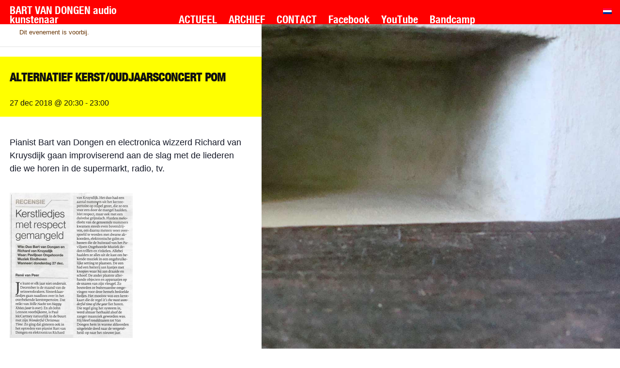

--- FILE ---
content_type: text/css
request_url: https://www.bartvandongen.com/wp-content/plugins/event-codes/public/css/style-normal.css?ver=1.0.7
body_size: 2572
content:
.aj h1,
.aj h2,
.aj h3,
.aj h4,
.aj h5,
.aj h6 {
  margin: 0;
  padding-bottom: 0;
  clear: none;
}
.aj h4.aj__data-title {
  margin: 0;
}
.aj__no-events {
  font-weight: bold;
  text-align: center;
  margin: 25px 0;
  padding: 0 15px;
  font-size: 16px;
  color: #aaa;
}
.aj__title {
  margin-bottom: 15px !important;
}
.aj--viewall:after {
  content: '\2192';
  margin-left: 5px;
  text-decoration: none;
}
.aj__button {
  text-decoration: none;
}
.aj,
.aj * {
  box-sizing: border-box;
}
.text-center {
  text-align: center;
}
.container {
  padding-left: 15px;
  padding-right: 15px;
}
.aj__price {
  padding: 0.05em 0.5em;
  border-radius: 25px;
  background: rgba(65, 65, 65, 0.75);
  color: #fff;
  font-size: 16px;
  white-space: nowrap;
}
.aj__address a:after {
  content: '';
  display: inline-block;
  width: 12px;
  height: 13px;
  background-image: url(../img/ext-link.png);
  background-repeat: no-repeat;
  background-position: center;
  opacity: 0.5;
  margin-left: 5px;
  vertical-align: middle;
}
.aj-table {
  display: flex;
  -webkit-flex: 1 0 auto;
  flex-direction: column;
  margin: 1em auto;
  max-width: 100%;
  border: 1px solid #eee;
  width: 100%;
}
.aj-table__title {
  margin-bottom: 5px;
  margin-top: 0;
}
.aj-table__desc {
  margin-top: 5px;
  margin-bottom: 5px;
}
.aj-table__info {
  display: flex;
  -webkit-flex: 1 0 auto;
  align-items: flex-start;
  flex: 1 0 auto;
  overflow: hidden;
  padding: 1.2em 1.2em;
}
.aj-table__info:not(:last-child) {
  border-bottom: 1px solid #f1f1f1;
}
.aj-table__info > div {
  text-align: left;
}
.aj-table--header {
  font-weight: bold;
  padding: .8em 1.2em;
}
.aj-table__name {
  flex-basis: 50%;
}
.aj-table__address {
  flex-basis: 30%;
}
.aj-table__date {
  flex-basis: 20%;
}
.aj-table__date strong {
  display: block;
  margin-bottom: 5px;
}
.aj-table__address a:after {
  content: '';
}
.aj-table__price {
  float: right;
  margin: 0 2em 0 1.2em;
}
.aj-table__price strong.aj__data-price {
  color: #fff;
}
.aj-table__navi {
  margin-top: 25px;
}
.aj-table__navi:after {
  content: '';
  display: block;
  clear: both;
}
@media screen and (min-width: 768px) {
  .aj-table__name,
  .aj-table__address {
    padding-right: 15px;
  }
}
@media screen and (max-width: 767px) {
  .aj-table--header {
    display: none;
  }
  .aj-table__title {
    margin-top: 12px;
  }
  .aj-table__info {
    align-items: stretch;
    flex-direction: column;
  }
  .aj-table__info > div {
    padding: .3em;
    text-align: left;
  }
  .aj-table__info > div:before {
    color: gray;
    display: inline-block;
    min-width: 25%;
  }
  .aj-table__address {
    display: flex;
    -webkit-flex: 1 0 auto;
  }
  .aj-table__address a {
    width: 60%;
    display: inline-block;
    vertical-align: top;
  }
  .aj-table__price {
    margin: -5px 0 0 1.2em;
  }
  .aj-table__name:before,
  .aj-table__address:before,
  .aj-table__date:before {
    content: attr(data-display);
  }
  .aj-table__date-wrap {
    display: flex;
    -webkit-flex: 1 0 auto;
    white-space: normal;
    width: 75%;
    float: right;
    flex-direction: column;
  }
}
@media screen and (max-width: 400px) {
  .aj-table__info div:before {
    min-width: 38%;
  }
  .aj-table__date-wrap {
    width: 62%;
  }
}
.aj-table--alternate .aj-table__info:nth-child(odd):not(:first-child) {
  background-color: #f5f5f5;
}
.aj-table--basic {
  border: 0;
}
.aj-table--basic .aj-table__info {
  border-bottom: 1px solid #d8d8d8;
}
.aj-table--basic .aj-table--header {
  background: #f6f6f6;
  border-bottom: 4px double #d8d8d8;
}
.aj-table--shadow {
  border: 0;
  box-shadow: 0 0 15px rgba(0, 0, 0, 0.1);
  padding: .8em 1.2em;
}
.aj-table--shadow .aj-table__info {
  padding-left: 0;
  padding-right: 0;
}
.aj-table--shadow .aj-table--header {
  font-size: 0.9em;
  text-transform: uppercase;
  letter-spacing: 1px;
  color: rgba(65, 65, 65, 0.6);
  border: 0;
  padding-left: 0;
  padding-right: 0;
}
.aj-table--shadow .aj-table--header > div {
  position: relative;
  padding-bottom: 20px;
  margin-bottom: 5px;
}
.aj-table--shadow .aj-table--header > div:after {
  content: '';
  position: absolute;
  left: 0;
  bottom: 0;
  width: 15px;
  height: 4px;
  background: #414141;
}
.aj-table--alternate.aj-table--shadow .aj-table__info {
  margin: 0 -1.2em;
  padding-left: 1.2em;
  padding-right: 1.2em;
}
.sidebar .aj-table {
  display: block;
}
.sidebar .aj-table__info {
  display: block;
}
.sidebar .aj-table__info > div {
  padding: .3em;
  text-align: left;
}
.sidebar .aj-table__info > div:before {
  color: gray;
  display: inline-block;
  min-width: 25%;
}
.sidebar .aj-table--header {
  display: none;
}
.sidebar .aj-table__title {
  margin-top: 12px;
}
.sidebar .aj-table__name:before,
.sidebar .aj-table__address:before,
.sidebar .aj-table__date:before {
  content: attr(data-display);
}
.sidebar .aj-table__date-wrap {
  display: flex;
  -webkit-flex: 1 0 auto;
  white-space: normal;
  width: 75%;
  float: right;
  flex-direction: column;
}
.sidebar .aj-table__price {
  margin-right: 0;
}
.aj-grid {
  margin: 0 -15px;
  display: flex;
}
.aj-grid:after {
  content: '';
  display: table;
  clear: both;
}
.aj-grid__single {
  padding: 0 15px;
  float: left;
  margin-bottom: 15px;
  width: calc(33.33333333%);
}
.aj-grid__top {
  position: relative;
}
.aj-grid__image {
  display: block;
  font-size: 0;
}
.aj-grid__image img {
  width: 100%;
}
.aj-grid__datein,
.aj-grid__time {
  display: block;
}
.aj-grid__datein {
  font-weight: bold;
}
.aj-grid .aj-grid__address img {
  display: inline-block;
  margin-right: 6px;
}
.aj-grid__price {
  float: right;
}
.aj-grid__title {
  white-space: nowrap;
  overflow: hidden;
  text-overflow: ellipsis;
}
@media screen and (max-width: 991px) {
  .aj-grid__single {
    width: 50% !important;
  }
}
@media screen and (max-width: 767px) {
  .aj-grid {
    flex-direction: column;
  }
  .aj-grid__single {
    width: 100% !important;
  }
}
.aj-grid--basic .aj-grid__date {
  position: absolute;
  top: 15px;
  left: -15px;
}
.aj-grid--basic .aj-grid__price,
.aj-grid--bigdate .aj-grid__price {
  position: absolute;
  right: 15px;
  bottom: 15px;
  font-size: 1.4em;
}
.aj-grid--basic .aj-grid__content {
  padding: 15px;
}
.aj-grid--basic .aj-grid__title,
.aj-grid--bigdate .aj-grid__title,
.aj-grid--overlay .aj-grid__title {
  margin: 0;
  margin-bottom: 8px;
}
.aj-grid--basic .aj-grid__desc,
.aj-grid--bigdate .aj-grid__desc,
.aj-grid--overlay .aj-grid__desc {
  font-size: 0.9em;
  line-height: 1.5;
  opacity: 0.6;
  margin-top: 1.2em;
}
.aj-grid--basic .aj-grid__datein {
  font-size: 1.1em;
  margin-bottom: 3px;
}
.aj-grid--basic .aj-grid__time {
  font-size: 0.9em;
}
.aj-grid--basic .aj-grid__date {
  background: rgba(255, 255, 255, 0.7);
  padding: 10px;
  box-shadow: 0 3px 18px rgba(0, 0, 0, 0.15);
}
.aj-grid--bigdate .aj-grid__content {
  padding: 15px;
  background: #fff;
  box-shadow: 0 0 15px rgba(0, 0, 0, 0.1);
}
.aj-grid--bigdate .aj-grid__date {
  border-radius: 3px;
  background: rgba(65, 65, 65, 0.75);
  color: #fff;
  padding: 10px;
  box-shadow: 0 3px 18px rgba(0, 0, 0, 0.15);
  position: absolute;
  bottom: 15px;
  left: 15px;
  font-size: 0.9em;
  text-align: center;
  width: 145px;
}
.aj-grid--bigdate .aj-grid__datein {
  font-weight: normal;
}
.aj-grid--bigdate .aj-grid__day {
  font-size: 1.8em;
  display: block;
  font-weight: bold;
}
.aj-grid--bigdate .aj-grid__datein > span {
  display: inline-block;
  vertical-align: middle;
  padding: 0 5px;
  line-height: 1.15;
  margin-bottom: 7px;
}
.aj-grid--bigdate .aj-grid__time {
  font-size: 0.85em;
  opacity: 0.7;
}
.aj-grid--overlay .aj-grid__content {
  padding: 25px 45px;
  margin-top: -75px;
  position: relative;
  z-index: 1;
}
.aj-grid--overlay .aj-grid__desc {
  padding: 25px;
  margin: 0 -45px;
}
.aj-grid--overlay .aj-grid__image {
  overflow: hidden;
  position: relative;
  height: 220px;
  background-size: cover;
  background-position: center;
  background-repeat: no-repeat;
  border: 0;
}
.aj-grid--overlay .aj-grid__image img {
  display: none;
}
.aj-grid--overlay .aj-grid__image:after {
  content: '';
  position: absolute;
  bottom: -5px;
  top: auto;
  left: 25px;
  right: 25px;
  height: 125px;
  background: #fff;
  box-shadow: 0 0 25px rgba(0, 0, 0, 0.15);
}
.aj-grid--overlay .aj-grid__date {
  position: absolute;
  bottom: 75px;
  left: 45px;
}
.aj-grid--overlay.aj--hastime .aj-grid__date {
  bottom: 65px;
}
.aj-grid--overlay .aj-grid__time {
  font-size: 0.9em;
}
.aj-grid--overlay .aj-grid__price {
  position: absolute;
  bottom: 68px;
  font-size: 1.1em;
  right: 45px;
}
.sidebar .aj-grid__single {
  width: 100%;
  float: none;
}
.aj-list__inner:after {
  content: '';
  display: table;
  clear: both;
}
.aj-list__single {
  margin-bottom: 15px;
}
.aj-list__inner {
  position: relative;
  display: flex;
  flex-direction: row;
}
.aj-list__top {
  position: relative;
  width: 25%;
}
.aj-list__image {
  display: block;
  font-size: 0;
  position: absolute;
  top: 0;
  left: 0;
  right: 0;
  bottom: 0;
  background-size: cover;
  background-position: center;
  background-repeat: no-repeat;
}
.aj-list__datein,
.aj-list__time {
  display: block;
}
.aj-list__datein {
  font-weight: bold;
}
.aj-list .aj-list__address img {
  display: inline-block;
  margin-right: 6px;
  margin-bottom: 0;
}
.aj-list__price {
  float: right;
}
.aj-list__price strong {
  color: #fff !important;
}
.aj-list__title {
  white-space: nowrap;
  overflow: hidden;
  text-overflow: ellipsis;
  margin-bottom: 5px !important;
}
.aj-list__content {
  width: 75%;
  padding: 15px 25px;
  border: 1px solid #eee;
  min-height: 135px;
  z-index: 1;
}
@media screen and (max-width: 991px) {
  .aj-list__top {
    width: 35%;
  }
  .aj-list__content {
    width: 65%;
  }
}
@media screen and (max-width: 767px) {
  .aj-list__top,
  .aj-list__content {
    width: 100%;
  }
  .aj-list__inner {
    flex-direction: column;
  }
  .aj-list__image {
    position: relative;
  }
}
.aj-list--basic .aj-list__date {
  position: absolute;
  top: 15px;
  left: 0;
}
.aj-list--basic .aj-list__price,
.aj-list--bigdate .aj-list__price {
  font-size: 1em;
  margin-top: -68px;
}
.aj-list--basic .aj-list__title,
.aj-list--bigdate .aj-list__title,
.aj-list--overlay .aj-list__title,
.aj-list--complete .aj-list__title {
  margin: 0;
  margin-bottom: 8px;
}
.aj-list--basic .aj-list__desc,
.aj-list--bigdate .aj-list__desc,
.aj-list--overlay .aj-list__desc,
.aj-list--complete .aj-list__desc {
  font-size: 0.9em;
  line-height: 1.5;
  margin-top: 1.2em;
  margin-bottom: 0;
}
.aj-list--basic .aj-list__datein {
  font-size: 1.1em;
  margin-bottom: 3px;
}
.aj-list--basic .aj-list__time {
  font-size: 0.8em;
}
.aj-list--basic .aj-list__date {
  background: rgba(255, 255, 255, 0.7);
  padding: 10px;
  box-shadow: 0 3px 18px rgba(0, 0, 0, 0.15);
}
@media screen and (max-width: 1199px) {
  .aj-list--basic .aj-list__date {
    left: 15px;
  }
}
@media screen and (min-width: 768px) {
  .aj-list--basic .aj-list__title,
  .aj-list--bigdate .aj-list__title,
  .aj-list--overlay .aj-list__title {
    padding-right: 64px;
  }
  .aj-list--basic .aj-list__price,
  .aj-list--bigdate .aj-list__price {
    position: absolute;
    right: 15px;
    top: 15px;
    margin-top: 0;
  }
}
.aj-list--bigdate .aj-list__content,
.aj-list--complete .aj-list__content {
  padding: 15px;
  background: #fff;
  box-shadow: 0 0 15px rgba(0, 0, 0, 0.1);
}
.aj-list--bigdate .aj-list__date,
.aj-list--complete .aj-list__date {
  border-radius: 3px;
  background: rgba(65, 65, 65, 0.75);
  color: #fff;
  padding: 10px;
  box-shadow: 0 3px 18px rgba(0, 0, 0, 0.15);
  position: absolute;
  bottom: 15px;
  left: 0;
  font-size: 0.9em;
  text-align: center;
  width: auto;
}
.aj-list--bigdate .aj-list__datein,
.aj-list--complete .aj-list__datein {
  font-weight: normal;
}
.aj-list--bigdate .aj-list__day,
.aj-list--complete .aj-list__day {
  font-size: 1.2em;
  display: block;
  font-weight: bold;
}
.aj-list--bigdate .aj-list__datein > span,
.aj-list--complete .aj-list__datein > span {
  display: inline-block;
  vertical-align: middle;
  padding: 0 5px;
  line-height: 1.15;
  margin-bottom: 7px;
}
.aj-list--bigdate .aj-list__time,
.aj-list--complete .aj-list__time {
  font-size: 0.85em;
  opacity: 0.7;
}
@media screen and (max-width: 1199px) {
  .aj-list--bigdate .aj-list__date,
  .aj-list--complete .aj-list__date {
    left: 15px;
    top: 15px;
    bottom: auto;
  }
}
.aj-list--overlay .aj-list__inner {
  align-items: center;
}
.aj-list--overlay .aj-list__top {
  margin-right: -25px;
  width: 27%;
}
.aj-list--overlay .aj-list__image {
  position: relative;
  height: 200px;
}
.aj-list--overlay .aj-list__content {
  width: 77%;
  background: #fff;
  box-shadow: 0 0 15px rgba(0, 0, 0, 0.1);
  min-height: 160px;
  z-index: 5;
}
.aj-list--overlay .aj-list__date {
  display: flex;
  align-items: center;
  margin-bottom: 10px;
}
.aj-list--overlay .aj-list__date > span {
  width: 50%;
}
.aj-list--overlay .aj-list__time {
  font-size: 0.9em;
  text-align: right;
}
.aj-list--overlay .aj-list__price {
  position: absolute;
  bottom: 25px;
  font-size: 1.3em;
  right: 77%;
}
@media screen and (max-width: 991px) {
  .aj-list--overlay .aj-list__price {
    right: 70%;
  }
  .aj-list--overlay .aj-list__top {
    width: 38%;
  }
}
@media screen and (max-width: 767px) {
  .aj-list--overlay .aj-list__price {
    right: 15px;
    bottom: auto;
    top: 146px;
  }
  .aj-list--overlay .aj-list__top {
    margin-right: 0;
    width: 100%;
  }
  .aj-list--overlay .aj-list__content {
    width: 100%;
  }
}
@media screen and (min-width: 768px) {
  .aj-list--complete .aj-list__inner {
    display: block;
    position: relative;
  }
  .aj-list--complete .aj-list__top,
  .aj-list--complete .aj-list__content {
    width: 100%;
  }
  .aj-list--complete .aj-list__top {
    position: static;
  }
  .aj-list--complete .aj-list__title a,
  .aj-list--complete .aj-list__desc,
  .aj-list--complete .aj-list__address a {
    color: #fff;
  }
  .aj-list--complete .aj-list__content {
    position: relative;
    z-index: 1;
    color: #fff;
    background: transparent;
    box-shadow: none;
    padding-left: 35%;
    /* Permalink - use to edit and share this gradient: http://colorzilla.com/gradient-editor/#000000+0,000000+100&0+0,0.47+100 */
    background: -moz-linear-gradient(left, rgba(0, 0, 0, 0) 0%, rgba(0, 0, 0, 0.47) 100%);
    /* FF3.6-15 */
    background: -webkit-linear-gradient(left, rgba(0, 0, 0, 0) 0%, rgba(0, 0, 0, 0.47) 100%);
    /* Chrome10-25,Safari5.1-6 */
    background: linear-gradient(to right, rgba(0, 0, 0, 0) 0%, rgba(0, 0, 0, 0.47) 100%);
    /* W3C, IE10+, FF16+, Chrome26+, Opera12+, Safari7+ */
    filter: progid:DXImageTransform.Microsoft.gradient(startColorstr='#00000000', endColorstr='#78000000', GradientType=1);
    /* IE6-9 */
  }
  .aj-list--complete .aj-list__date {
    left: 0;
    border-radius: 0 3px 3px 0;
    padding-left: 10px;
    padding-right: 10px;
    width: 140px;
  }
}
.sidebar .aj-list__top,
.sidebar .aj-list__content {
  width: 100%;
}
.sidebar .aj-list__inner {
  flex-direction: column;
}
.sidebar .aj-list--bigdate .aj-list__date,
.sidebar .aj-list--complete .aj-list__date {
  left: 15px;
  top: 15px;
  bottom: auto;
}
.sidebar .aj-list--overlay .aj-list__content {
  margin-left: 0;
}
.sidebar .aj-list--overlay .aj-list__price {
  right: 15px;
  bottom: auto;
  top: 150px;
}
.sidebar .aj-list--complete .aj-list__content {
  padding-left: 15px;
  padding-top: 150px;
}
@media screen and (max-width: 767px) {
  .sidebar .aj-list--complete .aj-list__content {
    padding-left: 15px;
    padding-top: 15px;
  }
}
.aj__link {
  font-size: 1.1em;
}
.aj__button {
  float: right;
  background: #414141;
  color: #fff;
  padding: 8px 12px;
  border-radius: 3px;
  text-decoration: none;
}
.aj__link {
  display: inline-block;
  padding: 8px 0;
}
.aj__navi:after {
  content: '';
  display: table;
  clear: both;
}


--- FILE ---
content_type: text/css
request_url: https://www.bartvandongen.com/wp-content/themes/bartvandongen-child/style.css?ver=20240116
body_size: 6243
content:
/*
 Theme Name:   Bart van Dongen Child Theme
 Description:  Twenty Seventeen Child Theme
 Author:       GHDesigns
 Template:     twentyseventeen
 Version:      0.0.1
 Tags:         css
 Text Domain:  twentyseventeen-child
*/
* {
  padding: 0;
  margin: 0;
  -webkit-box-sizing: border-box;
  -moz-box-sizing: border-box;
  box-sizing: border-box; }

@font-face {
  font-family: 'HelveticaNeueBoldCond';
  src: url("fonts/henbc___-webfont.eot?") format("eot"), url("fonts/henbc___-webfont.woff") format("woff"), url("fonts/henbc___-webfont.ttf") format("truetype"), url("fonts/henbc___-webfont.svg#webfontEEMzLCbv") format("svg");
  font-weight: normal;
  font-style: normal; }
.easing {
  -webkit-transition: background-color 0.2s ease-out 0.3s;
  -moz-transition: background-color 0.2s ease-out 0.3s;
  -o-transition: background-color 0.2s ease-out 0.3s;
  transition: background-color 0.2s ease-out 0.3s; }

/* main big texts */
html,
body {
  height: 100%;
  font-family: Helvetica, Arial;
  font-size: 15px;
  line-height: 1.6; }

body {
  background-image: url(img/ijs-takken.jpg);
  background-size: cover;
  background-position: center;
  background-attachment: fixed; }

body.page-agenda {
  background-image: url(img/gevangenis-5.jpg); }

body.page-podium {
  background-image: url(img/gevangenis-2.jpg); }

body.page-nieuwsbrief {
  background-image: url(img/gevangenis-7.jpg); }

body.blog {
  background-image: url(img/vakwerk-2.jpg); }

body.single {
  background-image: url(img/vakwerk-1.jpg); }

body.page-discografie {
  background-image: url(img/raam-nis.jpg); }

body.page-score-partituur {
  background-image: url(img/reflectie-1.jpg); }

body.page-pers-materiaal {
  background-image: url(img/raam-nis-2.jpg); }

body.page-in-de-media {
  background-image: url(img/reflectie-1.jpg); }

header#masthead {
  z-index: 1000; }

p {
  padding: 10px 40px 10px 20px; }

b {
  margin: 10px 0 0 20px; }

h1:first-child, h2:first-child, h3:first-child, h4:first-child, h5:first-child, h6:first-child {
  padding: inherit; }

h2, h4, h3 {
  font-size: 21px;
  font-family: 'HelveticaNeueBoldCond', Arial, Helvetica; }

h1,
h2,
h3,
h4,
h5,
h6 {
  font-weight: 500;
  letter-spacing: 0; }

h6 {
  font-family: 'HelveticaNeueBoldCond', Arial, Helvetica;
  padding: 0;
  margin: 2px 0 0 20px;
  font-size: 18px; }

h1 {
  display: none; }

h3, h3:first-child {
  padding: 0 20px; }

h5, h5:first-child, body.single .entry-content h4 {
  clear: none;
  color: #111111;
  padding: 20px 40px 0 20px;
  margin: 0;
  font-size: 13px;
  line-height: 1;
  text-transform: lowercase; }

h5, h5:first-child {
  font-family: Helvetica, Arial;
  font-weight: 900;
  color: #630; }

body.single .entry-content h4 {
  font-size: 16px;
  text-transform: none; }

p {
  font-size: 13px; }

.entry-content a {
  color: #703800;
  text-decoration: underline; }
  .entry-content a:hover {
    color: #994d00;
    background-color: #f0f7f8; }

figure {
  margin: 1em 20px; }

strong {
  color: #630; }

aside#secondary {
  display: none; }

#primary {
  width: 100% !important; }

iframe {
  margin: 0 0 0 0;
  width: 500px !important;
  border: none; }

.wp-block-embed__wrapper iframe {
  margin: 0; }

.navigation-top {
  border: none; }

.navigation-top .wrap {
  width: none;
  max-width: none;
  padding: 0; }
  .navigation-top .wrap nav {
    margin-left: 0 !important; }

.navigation-top .current-menu-item a,
.navigation-top .current_page_item a {
  color: white; }
.navigation-top .current-menu-item.audiokunstenaar:after,
.navigation-top .current_page_item.audiokunstenaar:after {
  color: white; }

.main-navigation ul li:hover > ul, .main-navigation ul li.focus > ul {
  left: 0; }

.wrap {
  padding: 0 !important; }

.site-content {
  padding: 0;
  margin-top: 50px; }

.entry-content a, .entry-summary a, .comment-content a, .widget a, .site-footer .widget-area a, .posts-navigation a, .widget_authors a strong {
  -webkit-box-shadow: none;
  box-shadow: none; }
  .entry-content a:hover, .entry-summary a:hover, .comment-content a:hover, .widget a:hover, .site-footer .widget-area a:hover, .posts-navigation a:hover, .widget_authors a strong:hover {
    -webkit-box-shadow: none;
    box-shadow: none; }

.main-navigation .menu-item-has-children > a > .icon, .main-navigation .page_item_has_children > a > .icon {
  display: none; }

.main-navigation ul li.menu-item-has-children.focus:before,
.main-navigation ul li.menu-item-has-children:hover:before,
.main-navigation ul li.menu-item-has-children.focus:after,
.main-navigation ul li.menu-item-has-children:hover:after,
.main-navigation ul li.page_item_has_children.focus:before,
.main-navigation ul li.page_item_has_children:hover:before,
.main-navigation ul li.page_item_has_children.focus:after,
.main-navigation ul li.page_item_has_children:hover:after {
  display: none; }

.entry-content .more-link:before {
  display: none; }

header div#logo {
  display: none; }

ul.menu {
  display: block;
  position: absolute;
  z-index: 1000;
  background: #f00;
  width: 100%;
  height: 50px;
  padding: 2px 0 0 20px; }

ul.menu li {
  display: inline-block;
  list-style: none;
  font-family: 'HelveticaNeueBoldCond', Arial, Impact, Helvetica;
  font-weight: 100;
  font-size: 22px;
  line-height: 0.9;
  padding: 13px 0 0 15px;
  margin-left: 5px;
  text-transform: uppercase; }
  ul.menu li.audiokunstenaar {
    width: 340px; }
    ul.menu li.audiokunstenaar a {
      display: inline;
      padding-right: 5px; }
    ul.menu li.audiokunstenaar:after {
      content: 'audio kunstenaar';
      margin: -9px 0 20px 0;
      text-transform: lowercase;
      color: white; }
  ul.menu li.audioartist {
    width: 320px; }
    ul.menu li.audioartist a {
      display: inline;
      padding-right: 5px; }
    ul.menu li.audioartist:after {
      content: 'audio artist';
      margin: -9px 0 20px 0;
      text-transform: lowercase;
      color: white; }
  ul.menu li a {
    display: block;
    text-decoration: none;
    color: white;
    font-weight: 100;
    height: 45px;
    padding: 0; }
    ul.menu li a:hover {
      text-decoration: none;
      color: #ff0;
      font-weight: 100; }
  ul.menu li.facebook a, ul.menu li.bandcamp a {
    text-transform: none; }

ul.menu ul.sub-menu {
  margin: -8px 0 0 0;
  width: 260px;
  padding: 15px 0 0 0;
  display: block;
  position: absolute;
  z-index: 1020;
  background-color: rgba(255, 0, 0, 0.9);
  background-color: #f30;
  border: none; }
  ul.menu ul.sub-menu li {
    padding: 0; }
    ul.menu ul.sub-menu li a {
      padding: 0 0 0 10px;
      text-transform: uppercase; }
  ul.menu ul.sub-menu li:hover {
    background: none;
    border: none; }
    ul.menu ul.sub-menu li:hover a {
      color: yellow; }

ul.menu li.wpml-ls-current-language {
  position: absolute;
  right: 0;
  width: 50px;
  height: 50px; }
  ul.menu li.wpml-ls-current-language:hover {
    background-color: #bef; }
  ul.menu li.wpml-ls-current-language ul.sub-menu {
    width: 50px;
    margin-top: 0;
    height: 50px;
    background-color: #bef; }
    ul.menu li.wpml-ls-current-language ul.sub-menu:hover {
      background-color: #f0f7f8; }

body.home ul.menu li.wpml-ls-current-language {
  display: none; }

body.home ul.menu {
  width: 400px;
  height: 90px;
  margin: 350px 0 0 0;
  padding: 0 0 0 30px !important; }
body.home ul.menu li {
  display: block;
  font-size: 40px;
  padding: 13px 0 0 0;
  text-transform: uppercase; }
  body.home ul.menu li.audiokunstenaar:after {
    display: block; }
  body.home ul.menu li.audioartist:after {
    display: block; }
  body.home ul.menu li a {
    display: block; }
  body.home ul.menu li.facebook {
    display: none; }
  body.home ul.menu li.bandcamp {
    display: none; }
body.home ul.menu ul.sub-menu {
  margin: -44px 0 0 140px;
  padding: 0;
  display: block;
  position: absolute;
  z-index: 1020;
  background: none;
  border: none; }
  body.home ul.menu ul.sub-menu li {
    padding: 0 0 12px 0; }
    body.home ul.menu ul.sub-menu li a {
      height: 45px;
      padding: 0 0 0 30px;
      text-transform: uppercase; }
  body.home ul.menu ul.sub-menu li:hover {
    background: none;
    border: none; }
    body.home ul.menu ul.sub-menu li:hover a {
      color: yellow; }
body.home ul ul.sub-menu li li a:hover {
  display: block;
  text-align: left;
  color: #ff0; }

@media screen and (min-width: 320px) and (max-width: 767px) {
  header div#logo {
    display: block;
    position: fixed;
    z-index: 1;
    width: 100%;
    height: 62px;
    background: red;
    top: 0; }
    header div#logo a {
      display: block;
      font-family: 'HelveticaNeueBoldCond', Arial, Impact, Helvetica;
      font-weight: 100;
      font-size: 22px;
      color: white;
      padding: 3px  0 0 20px; }
      header div#logo a:after {
        display: block;
        content: 'audio kunstenaar';
        margin: -12px 0 20px 0;
        text-transform: lowercase;
        color: white; }

  nav#site-navigation {
    background: red;
    top: 0; }

  button.menu-toggle {
    width: 40px;
    height: 48px;
    font-size: 0;
    right: 10px;
    top: 4px;
    width: 30px;
    position: fixed;
    z-index: 5000; }
    button.menu-toggle svg {
      font-size: 25px;
      margin-top: 5px;
      fill: white; }
    button.menu-toggle:focus {
      outline: none; }

  div > ul {
    border-top: none; }

  ul#top-menu li.home a {
    font-size: 1rem;
    width: 100%; }

  body.home ul#top-menu,
  ul#top-menu {
    position: fixed;
    width: 100%;
    height: 62px;
    top: 0;
    margin: 0;
    border-top: none;
    padding: 0 !important; }
    body.home ul#top-menu li,
    ul#top-menu li {
      display: block;
      width: 100%;
      padding: 0;
      margin: 0;
      border-bottom: none;
      font-family: 'HelveticaNeueBoldCond', Arial, Impact, Helvetica;
      font-weight: 100;
      font-size: 22px; }
      body.home ul#top-menu li.actueel a,
      ul#top-menu li.actueel a {
        padding-top: 10px;
        height: 35px; }
      body.home ul#top-menu li.facebook a,
      ul#top-menu li.facebook a {
        padding-bottom: 0 !important; }
      body.home ul#top-menu li.audiokunstenaar, body.home ul#top-menu li.audioartist,
      ul#top-menu li.audiokunstenaar,
      ul#top-menu li.audioartist {
        padding: 6px 0 6px 10px;
        display: block; }
        body.home ul#top-menu li.audiokunstenaar a, body.home ul#top-menu li.audioartist a,
        ul#top-menu li.audiokunstenaar a,
        ul#top-menu li.audioartist a {
          padding-left: 10px; }
        body.home ul#top-menu li.audiokunstenaar:after, body.home ul#top-menu li.audioartist:after,
        ul#top-menu li.audiokunstenaar:after,
        ul#top-menu li.audioartist:after {
          padding: 0 10px; }
        body.home ul#top-menu li.audiokunstenaar a, body.home ul#top-menu li.audioartist a,
        ul#top-menu li.audiokunstenaar a,
        ul#top-menu li.audioartist a {
          display: block;
          padding-bottom: 0 !important; }
      body.home ul#top-menu li a,
      ul#top-menu li a {
        height: 28px;
        background: red;
        padding: 5px 32px 2px 20px; }
        body.home ul#top-menu li a:last-child,
        ul#top-menu li a:last-child {
          padding-bottom: 20px; }
      body.home ul#top-menu li button.dropdown-toggle,
      ul#top-menu li button.dropdown-toggle {
        display: none; }
      body.home ul#top-menu li ul.sub-menu,
      ul#top-menu li ul.sub-menu {
        position: relative;
        padding: 0 0 0 10px;
        margin: 0;
        width: 100%;
        background: red; }
        body.home ul#top-menu li ul.sub-menu li a,
        ul#top-menu li ul.sub-menu li a {
          height: 30px;
          background: red;
          padding: 5px 32px 2px 20px; }
      body.home ul#top-menu li.wpml-ls-current-language ul.sub-menu,
      ul#top-menu li.wpml-ls-current-language ul.sub-menu {
        margin: 0;
        padding: 0; }

  body.home ul#top-menu {
    width: 70% !important;
    top: 40%; }
    body.home ul#top-menu li {
      background: none;
      font-size: 26px; }
      body.home ul#top-menu li a {
        background: none; }
      body.home ul#top-menu li.actueel a, body.home ul#top-menu li.archief a, body.home ul#top-menu li.contact a {
        background: none;
        height: 40px;
        max-width: 130px;
        padding-right: 0; }
      body.home ul#top-menu li.audiokunstenaar:after, body.home ul#top-menu li.audioartist:after {
        margin: 0; }
      body.home ul#top-menu li.facebook, body.home ul#top-menu li.wpml-ls-item,
      body.home ul#top-menu li ul {
        display: none; }
      body.home ul#top-menu li.actueel {
        margin-top: 20px; }

  body.home ul#top-menu {
    display: block; }
    body.home ul#top-menu li button.dropdown-toggle {
      display: block;
      right: inherit;
      left: 0;
      width: 130px;
      height: 35px; }
      body.home ul#top-menu li button.dropdown-toggle svg {
        display: none; }
    body.home ul#top-menu li.actueel a {
      padding-top: 5px; }
    body.home ul#top-menu li:hover ul.sub-menu {
      display: block; }
    body.home ul#top-menu li ul.sub-menu {
      position: absolute;
      margin-left: 110px;
      top: 0;
      background: none; }
      body.home ul#top-menu li ul.sub-menu li a {
        background: none;
        max-width: 300px; }
        body.home ul#top-menu li ul.sub-menu li a:hover {
          color: yellow; }
        body.home ul#top-menu li ul.sub-menu li a.facebook, body.home ul#top-menu li ul.sub-menu li a.wpml-ls-menu-item {
          display: none; }

  body.home header {
    width: 70% !important; }
    body.home header div#logo {
      display: none; }
  body.home nav#site-navigation {
    width: 80%;
    height: inherit; }
  body.home button.menu-toggle {
    display: none; } }
div.site-content-contain {
  width: 540px; }

body.home div.site-content-contain {
  display: none; }

@media screen and (min-width: 320px) and (max-width: 480px) and (orientation: portrait) {
  body,
  html,
  #page,
  header,
  .site-content-contain,
  #content,
  .wrap,
  #primary,
  #main,
  article {
    width: 100% !important; }
    body h4,
    html h4,
    #page h4,
    header h4,
    .site-content-contain h4,
    #content h4,
    .wrap h4,
    #primary h4,
    #main h4,
    article h4 {
      width: 100%; }

  #content {
    margin-top: 62px; } }
p.pdf a {
  display: block;
  height: 40px;
  font-family: 'HelveticaNeueBoldCond', Arial, Impact, Helvetica;
  font-size: 16px !important;
  font-weight: 500 !important;
  line-height: 1.1;
  padding: 5px 0 5px 45px;
  background: url(img/pdf-icon.png);
  background-repeat: no-repeat;
  background-size: 40px 40px;
  background-position: left center; }

header.entry-header {
  margin-bottom: 20px !important;
  background-color: yellow; }
  header.entry-header span.edit-link {
    display: none; }
  header.entry-header h1.entry-title {
    display: block;
    font-family: 'HelveticaNeueBoldCond', Arial, Impact, Helvetica;
    font-size: 30px !important;
    font-weight: 500 !important;
    line-height: 1.1;
    color: #000;
    padding: 30px 0 8px 20px;
    letter-spacing: 0 !important; }

.entry-content .wp-block-file {
  padding: 0 0 0 20px; }

body.page-podium article div.entry-content img {
  width: 266px;
  margin-bottom: 10px; }

.post-thumbnail {
  display: block;
  position: absolute;
  z-index: 2;
  width: 240px;
  margin: 0 0 0 540px;
  color: #fff;
  line-height: 1.2;
  background: url(img/black-30.png) repeat 0 30px;
  padding: 20px 20px 40px 20px; }
  .post-thumbnail img {
    width: 200px; }
  .post-thumbnail a:hover img {
    opacity: 1; }

body.page:not(.twentyseventeen-front-page) .entry-title {
  font-weight: 500; }

body.page-discografie iframe {
  margin-left: 20px; }

ul.muziek {
  display: block;
  position: absolute;
  z-index: 200;
  top: 100px;
  width: 540px;
  background: #ffffff;
  padding-bottom: 20px; }

ul.muziek li {
  -webkit-transition: background-color 0.2s ease-out 0.3s;
  -moz-transition: background-color 0.2s ease-out 0.3s;
  -o-transition: background-color 0.2s ease-out 0.3s;
  transition: background-color 0.2s ease-out 0.3s;
  list-style: none;
  color: #000;
  border-bottom: 1px solid #d5e7ed; }

ul.muziek li:first-child {
  border-bottom: none; }

ul.muziek li:last-child {
  border-bottom: none; }

ul.muziek li h2 {
  font-family: 'HelveticaNeueBoldCond', Arial, Impact, Helvetica;
  font-size: 30px;
  line-height: 1.1;
  color: #000;
  padding: 30px 0 30px 20px;
  background: #ff0; }

ul.muziek li h3 {
  font-family: 'HelveticaNeueBoldCond', Arial, Impact, Helvetica;
  font-size: 20px;
  margin: 10px 10px 0 0; }

ul.muziek li h4 {
  width: 100%;
  padding: 21px 0 19px 20px; }

ul.muziek li h5 {
  font-family: Helvetica, Arial;
  margin: 0 10px; }

ul.muziek li img {
  margin: 10px 10px 0 0; }

ul.muziek li b {
  color: #630; }

ul.muziek li a {
  font-size: 14px;
  color: #630; }

ul.muziek ul li {
  border-bottom: none; }

ul.muziek a.block-link {
  -webkit-transition: background-color 0.2s ease-out 0.3s;
  -moz-transition: background-color 0.2s ease-out 0.3s;
  -o-transition: background-color 0.2s ease-out 0.3s;
  transition: background-color 0.2s ease-out 0.3s;
  display: block;
  color: #111111;
  text-decoration: none;
  padding: 20px 10px 20px 0;
  border-bottom: 1px solid #f0f7f8; }

ul.muziek a.block-link:hover {
  background-color: #f0f7f8; }

ul.muziek a.block-link h6:after {
  content: '';
  display: inline-block;
  width: 30px;
  height: 30px;
  padding-left: 10px;
  color: red;
  background-image: url(img/play.png);
  background-repeat: no-repeat;
  background-position: 0 -10px;
  background-size: 50px 50px;
  vertical-align: top; }

ul.muziek li.podium-title {
  position: relative;
  z-index: 1;
  margin-top: -87px;
  border-bottom: 1px solid yellow; }

ul.muziek ul.agenda ul {
  margin-left: 0; }
  ul.muziek ul.agenda ul.extrainfo {
    margin-left: 1.5em; }

ul.muziek ul.agenda li {
  background: none;
  background: #ffffff;
  border-bottom: 1px solid white; }

ul.muziek ul.agenda li ul li {
  background: #dff7ff; }

ul.muziek ul.agenda li ul li:nth-child(odd) {
  background-color: #eefbff; }

ul.muziek ul.agenda li li {
  border: none; }

ul.muziek ul.agenda li:hover {
  background: #bef; }

ul.muziek ul.agenda li:hover li {
  background-color: #ffff80; }

ul.muziek ul.agenda li:hover li:nth-child(odd) {
  background-color: #ffffc2; }

ul.muziek ul.agenda li:hover li:hover {
  background-color: yellow; }

ul.muziek ul.agenda li:hover ul.extrainfo li {
  background: none;
  background: url(img/black-30.png) repeat 0 30px; }

ul.muziek li ul.extrainfo li,
ul.muziek li ul.extrainfo2 li {
  display: block;
  position: absolute;
  z-index: 2000;
  width: 360px;
  margin: 0 0 0 517px;
  color: #fff;
  line-height: 1.2;
  background: url(img/black-30.png) repeat 0 30px;
  padding: 0; }

ul.muziek li ul.extrainfo li h3,
ul.muziek li ul.extrainfo2 li h3 {
  font-family: 'HelveticaNeueBoldCond', Arial, Impact, Helvetica;
  font-size: 19px;
  color: red;
  background: #fff;
  padding: 7px;
  margin: 0; }

ul.muziek li ul.extrainfo li p,
ul.muziek li ul.extrainfo2 li p {
  padding: 7px; }

ul.muziek li ul.extrainfo li a,
ul.muziek li ul.extrainfo2 li a {
  margin-left: 7px; }

ul.muziek li ul.extrainfo li a:hover,
ul.muziek li ul.extrainfo2 li a:hover {
  background: none; }

ul.muziek li ul.extrainfo li a img,
ul.muziek li ul.extrainfo2 li a img {
  margin: 20px 10px 10px 10px; }

ul.muziek li ul.extrainfo li img,
ul.muziek li ul.extrainfo2 li img {
  max-width: 86px;
  margin: 7px; }

ul.muziek li ul.extrainfo.agenda li img {
  max-width: 285px; }

ul.muziek ul ul li {
  background: #f0f7f8;
  padding: 9px 0 8px 20px;
  font-weight: 700; }

ul.muziek ul ul li a {
  padding: 5px;
  margin: 4px 0 4px 60px;
  color: #630; }

ul.muziek ul ul li a:hover {
  color: #bef;
  background: #630; }

ul.muziek2 hr {
  border: none;
  border-bottom: solid #ddd 1px; }

ul.muziek li ul.extrainfo li {
  display: none; }

ul.muziek li:hover ul.extrainfo.agenda li {
  display: block; }

ul.muziek li.current ul.extrainfo li {
  display: block; }

ul.ecs-event-list li.ecs-event {
  position: relative; }
  ul.ecs-event-list li.ecs-event h4.entry-title {
    width: 542px;
    margin-bottom: 0; }
    ul.ecs-event-list li.ecs-event h4.entry-title a {
      display: block;
      width: 100%;
      background-color: white;
      padding: 16px 20px 14px 20px;
      font-family: 'HelveticaNeueBoldCond', Arial, Impact, Helvetica;
      font-size: 18px;
      letter-spacing: 0;
      color: black;
      text-decoration: none; }
      ul.ecs-event-list li.ecs-event h4.entry-title a:hover {
        background: #ff0; }
  ul.ecs-event-list li.ecs-event img {
    position: absolute;
    left: 560px;
    z-index: 3;
    margin-top: -48px;
    -webkit-box-shadow: 0 0 0 20px rgba(0, 0, 0, 0);
    box-shadow: 0 0 0 20px rgba(0, 0, 0, 0);
    width: 200px;
    max-width: 200px; }
  ul.ecs-event-list li.ecs-event img {
    display: none; }
  ul.ecs-event-list li.ecs-event p.ecs-excerpt {
    position: absolute;
    left: 540px;
    width: 300px;
    margin-top: -56px;
    background: rgba(0, 0, 0, 0.3);
    padding: 200px 20px 40px 20px;
    color: white; }
  ul.ecs-event-list li.ecs-event p.ecs-excerpt {
    display: none; }
  ul.ecs-event-list li.ecs-event span.duration {
    display: inline-block;
    background-color: #f0f7f8;
    padding: 12px 2px 14px;
    box-shadow: none;
    font-size: 12px;
    font-weight: bold; }
    ul.ecs-event-list li.ecs-event span.duration.time {
      width: 40%;
      padding-left: 20px; }
      @media screen and (min-width: 320px) and (max-width: 480px) and (orientation: portrait) {
        ul.ecs-event-list li.ecs-event span.duration.time {
          width: 100%;
          padding: 2% 20px 0.5% 20px; } }
    ul.ecs-event-list li.ecs-event span.duration.venue {
      width: 60%; }
      ul.ecs-event-list li.ecs-event span.duration.venue em {
        display: none; }
      @media screen and (min-width: 320px) and (max-width: 480px) and (orientation: portrait) {
        ul.ecs-event-list li.ecs-event span.duration.venue {
          width: 100%;
          padding: 1% 20px 3% 20px;
          font-size: 0.9em; } }

ul.ecs-event-list li.ecs-event:hover img {
  display: inline-block; }

ul.ecs-event-list li.ecs-event:hover p.ecs-excerpt {
  display: inline-block; }

div.single-featured-image-header,
div.tribe-events-event-image {
  display: none; }

.single-tribe_events .tribe-events-c-subscribe-dropdown .tribe-events-c-subscribe-dropdown__button, .tribe-events .tribe-events-c-subscribe-dropdown .tribe-events-c-subscribe-dropdown__button,
.tribe_events .tribe-events-cal-links {
  display: none; }

#tribe-events h2 {
  background-color: #ff0;
  padding: 8px 20px 6px;
  color: #111; }

#tribe-events .tribe-events-event-meta .column, .tribe-events-event-meta .tribe-events-meta-group {
  padding: 0; }

#tribe-events h2.tribe-events-single-section-title {
  background-color: #f0f7f8; }

#tribe-events .tribe-events-schedule {
  background-color: #ff0;
  margin: 0;
  margin-top: -2px;
  padding: 10px 0; }

#tribe-events .tribe-events-single-event-description {
  margin-top: 30px; }

#tribe-events .tribe-events-meta-group dl {
  padding-left: 20px; }

#tribe-events-footer {
  display: none; }

#tribe-events-content {
  padding: 0; }

.single-tribe_events .tribe-events-schedule {
  border: none; }

.single-tribe_events header.entry-header {
  display: none; }

.single-tribe_events h1.tribe-events-single-event-title {
  display: block;
  background-color: #ff0;
  padding: 28px 20px 6px 20px;
  color: #111;
  font-family: 'HelveticaNeueBoldCond', Arial, Impact, Helvetica;
  font-size: 24px;
  text-transform: uppercase; }

.single-tribe_events .tribe-events-event-meta {
  background: none;
  border: none;
  margin: 0; }

.tribe-events-event-meta .column, .tribe-events-event-meta .tribe-events-meta-group {
  width: 100%;
  margin: 0; }

.tribe-events-event-meta .tribe-events-meta-group-venue {
  width: 100%; }

.tribe-events-cost {
  display: none !important; }

.tribe-events-back {
  display: none; }

ul.muziek ul.discografie {
  margin-left: 0; }

ul.muziek ul.discografie li {
  float: left;
  margin: 10px 0 1px 0;
  background: #bbeeff;
  width: 100%;
  min-height: 140px; }

ul.muziek ul.discografie li:hover {
  background: #ffff00;
  cursor: pointer; }

ul.muziek ul.discografie li .disco_header {
  height: 140px;
  padding: 6px 0 4px 0; }

ul.muziek ul.discografie li .disco_header:hover {
  background-image: url(img/play.png);
  background-repeat: no-repeat;
  background-position: 450px 33px;
  background-size: 70px 70px; }

ul.muziek ul.discografie li img {
  float: left;
  margin: 0 10px 10px 0;
  width: 100px;
  height: 100px; }

ul.muziek ul.discografie li h4,
ul.muziek ul.discografie li h5,
ul.muziek ul.discografie li p {
  margin-left: 14px;
  padding: 0; }

ul.muziek ul.discografie li h4 {
  width: 400px;
  margin-bottom: 0;
  clear: none; }

ul.muziek ul.discografie li h4:hover {
  background: none; }

ul.muziek ul.discografie li li {
  float: left;
  width: 500px;
  margin: 0 0 1px 0;
  line-height: 2.0;
  background: none; }

ul.muziek ul.discografie li ul.extrainfo {
  display: block;
  position: absolute;
  z-index: 2000;
  width: 600px;
  margin: -140px 0 0 517px; }

ul.muziek ul.discografie li ul.extrainfo li {
  position: relative; }

ul.muziek ul.discografie li ul.extrainfo li:hover {
  background: none; }

ul.muziek ul.discografie ul.extrainfo li ul.playlist li {
  display: block;
  min-height: 30px;
  padding: 0;
  margin: 0;
  background: url(img/black-30.png) 0 0;
  color: white;
  border: none; }

ul.muziek ul.discografie ul.extrainfo li ul.playlist li .timeline {
  display: none; }

ul.muziek ul.discografie ul.extrainfo li ul.playlist li.active .timeline {
  display: block;
  position: absolute;
  z-index: 3;
  width: 320px;
  height: 10px;
  background: #000;
  margin-top: 20px;
  float: right;
  border-radius: 15px;
  margin: 2px 30px 0 0; }

ul.muziek ul.discografie ul.extrainfo li ul.playlist li.active .playhead {
  width: 18px;
  height: 18px;
  border-radius: 50%;
  margin-top: -4px;
  background: rgba(255, 255, 255, 0.82); }

ul.muziek ul.discografie ul.extrainfo li ul.playlist li.active .timeline {
  display: none; }

ul.muziek ul.discografie ul.extrainfo li ul.playlist li.active:hover {
  background-image: none; }

ul.muziek ul.discografie ul.extrainfo li ul.playlist li.active:hover.play button {
  background-image: url(img/play-zw.png); }

ul.muziek ul.discografie ul.extrainfo li ul.playlist li.active a {
  padding-left: 40px; }

ul.muziek ul.discografie ul.extrainfo li ul.playlist li.active a:hover {
  background-image: none; }

ul.muziek ul.discografie ul.extrainfo li ul.playlist li.active button {
  display: block;
  position: absolute;
  width: 100%;
  height: 40px;
  text-indent: -111111px;
  background-color: transparent;
  border: none;
  background-image: url(img/pause.png);
  background-repeat: no-repeat;
  background-position: 3px 5px;
  background-size: 30px 30px;
  cursor: pointer; }

ul.muziek ul.discografie ul.extrainfo li ul.playlist li.active button:hover {
  background-image: url(img/pause-zw.png); }

ul.muziek ul.discografie ul.extrainfo li ul.playlist li.active.play button {
  background-image: url(img/play.png); }

ul.muziek ul.discografie ul.extrainfo li ul.playlist li.active.play button:hover {
  background-image: url(img/play-zw.png);
  color: black; }

ul.muziek ul.discografie ul.extrainfo li ul.playlist li:hover {
  color: #663300;
  background: #ffff00; }

ul.muziek ul.discografie ul.extrainfo li ul.playlist li:hover button {
  color: #663300;
  background-color: transparent;
  background-image: url(img/play-zw.png);
  background-repeat: no-repeat;
  background-position: 3px 5px;
  background-size: 30px 30px; }

ul.muziek ul.discografie ul.extrainfo li ul.playlist li:hover a {
  color: #663300;
  background: #ffff00; }

ul.muziek ul.discografie ul.extrainfo li ul.playlist li:hover a:hover {
  padding-left: 40px;
  background-image: url(img/play-zw.png);
  background-repeat: no-repeat;
  background-position: 3px 5px;
  background-size: 30px 30px; }

ul.muziek ul.discografie ul.extrainfo li ul.playlist li a {
  float: left;
  border-bottom: #000 solid 1px;
  width: 500px;
  min-height: 30px;
  margin: 0;
  padding: 13px 20px 11px;
  line-height: 1;
  font-family: 'HelveticaNeueBoldCond', Arial, Impact, Helvetica;
  font-weight: 100;
  font-size: 16px;
  text-decoration: none;
  color: white; }

ul.muziek ul.discografie ul.extrainfo li ul.playlist li a span {
  float: right; }

ul.muziek ul.discografie ul.extrainfo li ul.playlist li button {
  display: none; }

ul.muziek ul.discografie ul.extrainfo li ul.cd-info li {
  display: block;
  padding: 10px 20px 10px 10px;
  border-bottom: #000 solid 1px;
  background: url(img/black-30.png) 0 0;
  min-height: 30px; }

ul.muziek ul.discografie ul.extrainfo li ul.cd-info li a {
  color: #bbeeff; }

ul.muziek ul.discografie ul.extrainfo li ul.cd-info li a:hover {
  color: yellow;
  background: none; }

ul.muziek ul.discografie ul.extrainfo li ul.cd-info li p {
  margin-left: 2px; }

div.player {
  display: block;
  position: fixed;
  z-index: 3000;
  right: 60px;
  top: 60px;
  width: 400px; }

div.player audio {
  float: left;
  width: 400px; }

ul.programma {
  display: none; }

@media screen and (min-width: 320px) and (max-width: 480px) and (orientation: portrait) {
  ul.muziek ul.discografie li h4 {
    padding: 0;
    margin: 0; }

  ul.muziek {
    width: 100% !important; }
    ul.muziek ul.discografie li ul.extrainfo {
      display: block;
      position: fixed;
      top: 62px;
      left: 0;
      width: 100%;
      margin: 0;
      padding: 0; }
      ul.muziek ul.discografie li ul.extrainfo li {
        width: 100%; }
        ul.muziek ul.discografie li ul.extrainfo li ul.playlist {
          margin: 0; }
          ul.muziek ul.discografie li ul.extrainfo li ul.playlist li {
            width: 100%; }
            ul.muziek ul.discografie li ul.extrainfo li ul.playlist li p, ul.muziek ul.discografie li ul.extrainfo li ul.playlist li a {
              width: 100%; }
            ul.muziek ul.discografie li ul.extrainfo li ul.playlist li a {
              padding: 8px 20px 2px;
              font-size: 13px; }
            ul.muziek ul.discografie li ul.extrainfo li ul.playlist li p {
              line-height: 1.2;
              padding-right: 30px;
              font-size: 12px; }
            ul.muziek ul.discografie li ul.extrainfo li ul.playlist li button, ul.muziek ul.discografie li ul.extrainfo li ul.playlist li:hover a {
              background-size: 20px 20px !important; }

  div.player {
    position: fixed;
    bottom: 20px;
    width: 90%;
    left: 5%;
    top: inherit; }
    div.player audio {
      width: 100%; } }
body.blog .entry-meta,
body.single .entry-meta,
body.single footer.entry-footer,
body.single .post-navigation,
body.single #comments {
  display: none; }

body.blog .page-header {
  display: none; }

body.blog article .entry-header {
  padding: 24px 20px 16px;
  margin-bottom: 0 !important; }
  body.blog article .entry-header a {
    box-shadow: none; }
    body.blog article .entry-header a :hover {
      box-shadow: none; }
body.blog article .entry-content p {
  margin-bottom: 0 !important; }
body.blog article .entry-content a.more-link {
  color: #630;
  font-size: 12px;
  margin: 5px 20px;
  position: absolute; }
  body.blog article .entry-content a.more-link:hover {
    text-decoration: underline;
    box-shadow: none; }
  body.blog article .entry-content a.more-link.more-link {
    font-family: 'HelveticaNeueBoldCond', Arial, Impact, Helvetica;
    font-weight: normal;
    font-size: 16px;
    text-decoration: none; }
    body.blog article .entry-content a.more-link.more-link:hover {
      text-decoration: underline;
      box-shadow: none; }
body.blog article .entry-content ul {
  background: red; }
  body.blog article .entry-content ul li {
    margin: 30px; }

body.single article .entry-header a {
  box-shadow: none; }
  body.single article .entry-header a :hover {
    box-shadow: none; }
body.single article .entry-content ul li {
  margin: 7px 40px;
  font-size: 13px;
  color: #630; }

@media screen and (min-width: 320px) and (max-width: 480px) and (orientation: portrait) {
  .post-thumbnail,
  li.score ul.extrainfo2 {
    display: none; } }
.next.page-numbers, .prev.page-numbers {
  border-radius: 0; }
  .next.page-numbers .screen-reader-text, .prev.page-numbers .screen-reader-text {
    font-size: 13px !important;
    margin: 0 10px; }

/* for page with only text in it */
div.maintext {
  margin-top: 70px; }

body#textpage h2 {
  font-family: 'HelveticaNeueBoldCond', Arial, Impact, Helvetica;
  font-weight: normal;
  font-size: 21px;
  width: 300px;
  margin: 20px 0 0 100px;
  padding: 3px;
  text-align: left;
  background: #bef; }

body#textpage h2 span {
  color: #aaa; }

body#textpage p {
  font-size: 12px;
  margin: 10px 0 0 250px;
  padding: 0;
  width: 300px;
  text-align: left;
  color: #333; }

body#textpage p a {
  font-family: 'HelveticaNeueBoldCond', Arial, Impact, Helvetica;
  color: #000; }

body#textpage p a:hover {
  color: #f00; }

.clearfix:after {
  content: ".";
  display: block;
  height: 0;
  clear: both;
  visibility: hidden; }

body.page-in-de-media h3 {
  padding: 20px 20px 18px 20px;
  background-color: #f0f7f8; }

form table th {
  padding: 2px 10px;
  vertical-align: top;
  text-align: right;
  width: 150px;
  font-weight: 100;
  color: #000; }

form input.verstuur {
  margin: 20px 0 20px 150px; }

form table input {
  float: left;
  height: 24px;
  width: 200px !important;
  margin: 5px 0; }

form table textarea {
  float: left;
  width: 300px !important;
  margin: 5px 0;
  border: 1px solid #ddd; }

form ul.errorlist {
  clear: both;
  width: 200px;
  background: #f00;
  margin: 0;
  padding: 0; }

form ul.errorlist li {
  margin: 0;
  padding: 0 15px;
  color: #fff; }

/* Preload images */
body:after {
  content: url(img/close.png) url(img/loading.gif) url(img/prev.png) url(img/next.png);
  display: none; }

.lightboxOverlay {
  position: absolute;
  top: 0;
  left: 0;
  z-index: 9999;
  background-color: black;
  filter: progid:DXImageTransform.Microsoft.Alpha(Opacity=80);
  opacity: 0.8;
  display: none; }

.lightbox {
  position: absolute;
  left: 0;
  width: 100%;
  z-index: 10000;
  text-align: center;
  line-height: 0;
  font-weight: normal; }

.lightbox .lb-image {
  display: block;
  height: auto;
  max-width: inherit; }

.lightbox a img {
  border: none; }

.lb-outerContainer {
  position: relative;
  background-color: white;
  *zoom: 1;
  width: 250px;
  height: 250px;
  margin: 0 auto; }

.lb-outerContainer:after {
  content: "";
  display: table;
  clear: both; }

.lb-container {
  padding: 4px; }

.lb-loader {
  position: absolute;
  top: 43%;
  left: 0;
  height: 25%;
  width: 100%;
  text-align: center;
  line-height: 0; }

.lb-cancel {
  display: block;
  width: 32px;
  height: 32px;
  margin: 0 auto;
  background: url(img/loading.gif) no-repeat; }

.lb-nav {
  position: absolute;
  top: 0;
  left: 0;
  height: 100%;
  width: 100%;
  z-index: 10; }

.lb-container > .nav {
  left: 0; }

.lb-nav a {
  outline: none;
  background-image: url("[data-uri]"); }

.lb-prev,
.lb-next {
  height: 100%;
  cursor: pointer;
  display: block; }

.lb-nav a.lb-prev {
  width: 34%;
  left: 0;
  float: left;
  background: url(img/prev.png) left 48% no-repeat;
  filter: progid:DXImageTransform.Microsoft.Alpha(Opacity=0);
  opacity: 0;
  -webkit-transition: opacity 0.6s;
  -moz-transition: opacity 0.6s;
  -o-transition: opacity 0.6s;
  transition: opacity 0.6s; }

.lb-nav a.lb-prev:hover {
  filter: progid:DXImageTransform.Microsoft.Alpha(Opacity=100);
  opacity: 1; }

.lb-nav a.lb-next {
  width: 64%;
  right: 0;
  float: right;
  background: url(img/next.png) right 48% no-repeat;
  filter: progid:DXImageTransform.Microsoft.Alpha(Opacity=0);
  opacity: 0;
  -webkit-transition: opacity 0.6s;
  -moz-transition: opacity 0.6s;
  -o-transition: opacity 0.6s;
  transition: opacity 0.6s; }

.lb-nav a.lb-next:hover {
  filter: progid:DXImageTransform.Microsoft.Alpha(Opacity=100);
  opacity: 1; }

.lb-dataContainer {
  margin: 0 auto;
  padding-top: 5px;
  *zoom: 1;
  width: 100%;
  -moz-border-radius-bottomleft: 4px;
  -webkit-border-bottom-left-radius: 4px;
  border-bottom-left-radius: 4px;
  -moz-border-radius-bottomright: 4px;
  -webkit-border-bottom-right-radius: 4px;
  border-bottom-right-radius: 4px; }

.lb-dataContainer:after {
  content: "";
  display: table;
  clear: both; }

.lb-data {
  padding: 0 4px;
  color: #ccc; }

.lb-data .lb-details {
  width: 85%;
  float: left;
  text-align: left;
  line-height: 1.1em; }

.lb-data .lb-caption {
  font-size: 13px;
  font-weight: bold;
  line-height: 1em; }

.lb-data .lb-number {
  display: block;
  clear: left;
  padding-bottom: 1em;
  font-size: 12px;
  color: #999999; }

.lb-data .lb-close {
  display: block;
  float: right;
  width: 30px;
  height: 30px;
  background: url(img/close.png) top right no-repeat;
  text-align: right;
  outline: none;
  filter: progid:DXImageTransform.Microsoft.Alpha(Opacity=70);
  opacity: 0.7;
  -webkit-transition: opacity 0.2s;
  -moz-transition: opacity 0.2s;
  -o-transition: opacity 0.2s;
  transition: opacity 0.2s; }

.lb-data .lb-close:hover {
  cursor: pointer;
  filter: progid:DXImageTransform.Microsoft.Alpha(Opacity=100);
  opacity: 1; }

footer.site-footer {
  display: none; }


--- FILE ---
content_type: text/javascript
request_url: https://www.bartvandongen.com/wp-content/themes/bartvandongen-child/js/audio-ck.js
body_size: 485
content:
function init(){audio=$("#audio");tracks=playlist.find("a");len=tracks.length-1;audio[0].volume=.1;playlist.find("a").click(function(e){e.preventDefault();link=$(this);current=link.parent().index();run(link,audio[0])});audio[0].removeEventListener("ended");audio[0].addEventListener("ended",function(e){current++;if(current==len){current=0;link=playlist.find("a")[0]}else link=playlist.find("a")[current];run($(link),audio[0])})}function run(e,t){t.src=e.attr("href");par=e.parent();par.addClass("active").siblings().removeClass("active");audio[0].load();audio[0].play();par.removeClass("play")}function aud_play_pause(){var e=document.getElementById("audio");if(e.paused){e.play();par.removeClass("play")}else{e.pause();par.addClass("play")}}function clickPercent(e){return(event.pageX-timeline.offsetLeft)/timelineWidth}function mouseDown(){onplayhead=!0;window.addEventListener("mousemove",moveplayhead,!0);music.removeEventListener("timeupdate",timeUpdate,!1)}function mouseUp(e){if(onplayhead==1){moveplayhead(e);window.removeEventListener("mousemove",moveplayhead,!0);music.currentTime=duration*clickPercent(e);music.addEventListener("timeupdate",timeUpdate,!1)}onplayhead=!1}function moveplayhead(e){var t=e.pageX-timeline.offsetLeft;t>=0&&t<=timelineWidth&&(playhead.style.marginLeft=t+"px");t<0&&(playhead.style.marginLeft="0px");t>timelineWidth&&(playhead.style.marginLeft=timelineWidth+"px")}function timeUpdate(){var e=timelineWidth*(music.currentTime/duration);playhead.style.marginLeft=e+"px";if(music.currentTime==duration){pButton.className="";pButton.className="play"}}var audio,playlist=$(".playlist").first(),tracks,current=-1;$(".discografie li .disco_header").on("click",function(){$(this).parent().toggleClass("current").siblings().removeClass("current");var e=$(this).parent().index();playlist=$($(".playlist")[e]);tracks=playlist.find("a");len=tracks.length-1;playlist.find("a").click(function(e){e.preventDefault();link=$(this);current=link.parent().index();run(link,audio[0])})});init();var music=document.getElementById("audio"),duration,playhead=$(".playlist li.active .playhead"),timeline=$(".playlist li.active .timeline"),timelineWidth=timeline.offsetWidth-playhead.offsetWidth;music.addEventListener("timeupdate",timeUpdate,!1);timeline.addEventListener("click",function(e){moveplayhead(e);music.currentTime=duration*clickPercent(e)},!1);playhead.addEventListener("mousedown",mouseDown,!1);window.addEventListener("mouseup",mouseUp,!1);var onplayhead=!1;music.addEventListener("canplaythrough",function(){duration=music.duration},!1);

--- FILE ---
content_type: text/javascript
request_url: https://www.bartvandongen.com/wp-content/plugins/event-codes/public/custom.js?ver=1.0.7
body_size: 678
content:
(function( $ ) {
	'use strict';

	/**
	 * All of the code for your admin-facing JavaScript source
	 * should reside in this file.
	 *
	 * Note: It has been assumed you will write jQuery code here, so the
	 * $ function reference has been prepared for usage within the scope
	 * of this function.
	 *
	 * This enables you to define handlers, for when the DOM is ready:
	 *
	 * $(function() {
	 *
	 * });
	 *
	 * When the window is loaded:
	 *
	 * $( window ).load(function() {
	 *
	 * });
	 *
	 * ...and/or other possibilities.
	 *
	 * Ideally, it is not considered best practise to attach more than a
	 * single DOM-ready or window-load handler for a particular page.
	 * Although scripts in the WordPress core, Plugins and Themes may be
	 * practising this, we should strive to set a better example in our own work.
	 */

	jQuery(document).ready(function() {

		$('.aj--loadmore').click(function(e) {

			console.log(event_codes);

			e.preventDefault();
			$('#'+e.target.id).hide();

			var sc_params = window['event_codes_sc_atts_'+e.target.id]
			sc_params._jilarx = true;
			sc_params._api_nonce = event_codes.api_nonce;

			if(event_codes.api_ver == 1) {
				var url = event_codes.api_url;
				sc_params.action = 'get_api_data';
			} else {
				var url = event_codes.api_url + 'events/v1/get-more-events';
			}

			//Send the AJAX call to the server
			$.ajax({
				//The URL to process the request
				'url' : url,
				//The type of request, also known as the "method" in HTML forms
				//Can be 'GET' or 'POST'
				'type' : 'GET',
				//Any post-data/get-data parameters
				//This is optional
				beforeSend : function ( xhr ) {
					xhr.setRequestHeader( 'X-WP-Nonce', event_codes.api_nonce );
				},
				'data' : sc_params,
				//The response from the server
				'success' : function(data) {

					console.log(data);

					$('#'+e.target.id).show();

					var markup1 = $(data.markup);
					$('#data-' + e.target.id).append(markup1);
					window['event_codes_sc_atts_'+e.target.id] = data.atts;

/*					console.log(+data.atts.count + +data.atts.offset);
					console.log(data.results_count);*/
					if(data.results_count <= (+data.atts.count + +data.atts.offset)) {
						$('#'+e.target.id).remove();
					}
				}
			});
		});
	});


})( jQuery );
